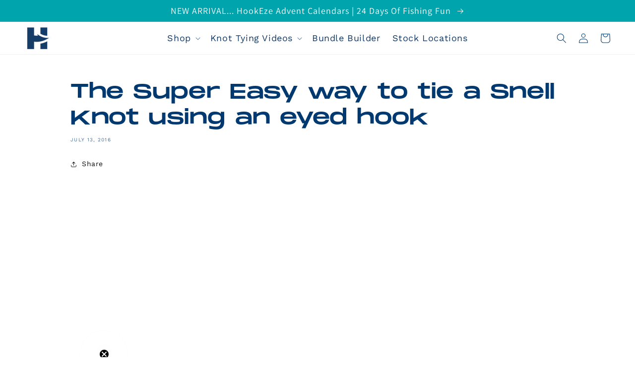

--- FILE ---
content_type: text/javascript
request_url: https://dashboard.wheelio-app.com/api/wheelioapp/getsettings?jsonp=WheelioAppJSONPCallback518&s=hook-eze-australia.myshopify.com&d=hook-eze-australia.myshopify.com&cu=https%3A%2F%2Fwww.hookeze.com.au%2Fblogs%2Fvideos%2Fthe-super-easy-way-to-tie-a-snell-knot-using-an-eyed-hook&uid=518
body_size: 372
content:
window['WheelioAppJSONPCallback518']({"success":false,"errorMessage":"No active campaigns!"})

--- FILE ---
content_type: text/javascript
request_url: https://www.hookeze.com.au/cdn/shop/t/16/assets/custom.js?v=62913354326211463091675238661
body_size: -692
content:
$(document).ready(function(){
  if ($(window).width() < 767) {
   $('.footer-block__heading').click(function(){
    $(this).parent().find('ul.footer-block__details-content.list-unstyled').toggle();
     $(this).parent().find('.line-r svg').toggleClass('rota');
  });
  }
});